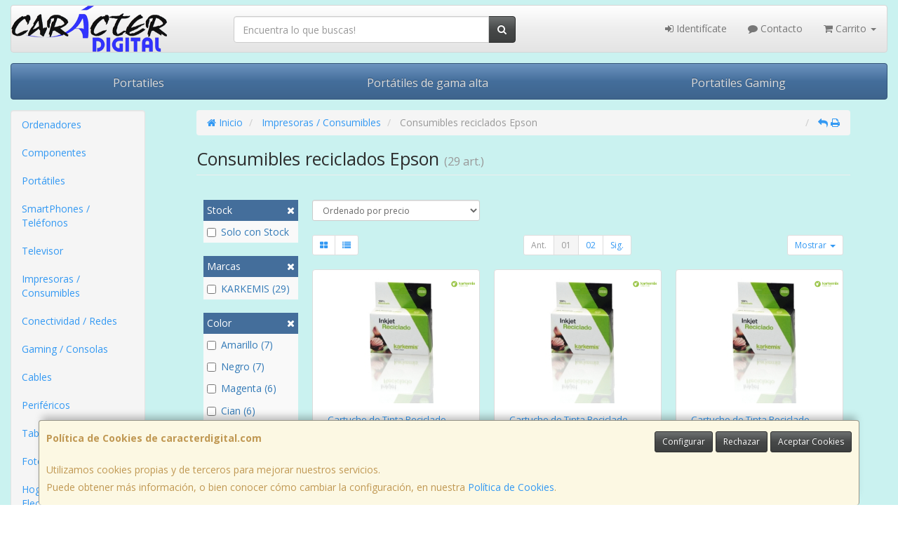

--- FILE ---
content_type: image/svg+xml
request_url: https://imagenes.web4pro.es/marcas/svg/karkemis.svg
body_size: 4844
content:
<svg xmlns="http://www.w3.org/2000/svg" xml:space="preserve" style="enable-background:new 0 0 579.8 150.8" viewBox="0 0 579.8 150.8"><path d="M307 125.9c.7-1.1 1.3-2.6 1.8-4.3l-2.5-.5c-.2 1-.5 2-.9 2.8l-3.5-4.6c2.5-1.3 3.7-2.9 3.7-4.9 0-1.1-.4-2.2-1.3-3-.8-.8-2-1.2-3.3-1.2-1.4 0-2.6.4-3.5 1.3s-1.4 1.9-1.4 3.1c0 .6.2 1.2.4 1.9.3.6.9 1.5 1.8 2.5-1.6.7-2.8 1.6-3.5 2.6-.8 1-1.2 2.1-1.2 3.3 0 1.4.5 2.6 1.5 3.7 1.2 1.4 2.8 2.1 4.8 2.1 1.1 0 2.1-.2 3.1-.7.9-.4 1.8-1.1 2.6-2 1 1.2 2.1 2.2 3 2.8l1.6-1.9c-1.2-.8-2.3-1.8-3.2-3zm-7.9-13.1c.4-.4 1-.6 1.7-.6.6 0 1.2.2 1.6.6.4.4.6 1 .6 1.7 0 .6-.2 1.1-.5 1.6s-1 1-2 1.7l-1.1-1.3c-.3-.4-.5-.7-.7-1.1s-.2-.7-.2-1c-.1-.6.2-1.1.6-1.6zm2.9 15.1c-.8.4-1.5.7-2.3.7-1.2 0-2.1-.4-2.7-1.3s-1-1.7-1-2.5c0-.6.2-1.3.7-2 .5-.7 1.3-1.4 2.7-2.2l4.5 5.6c-.5.7-1.1 1.3-1.9 1.7zm-81.7-16.4c-1.5-.9-3.1-1.3-5-1.3-2.8 0-5.1.9-6.8 2.8-1.8 1.9-2.7 4.5-2.7 7.8 0 1.8.4 3.4 1.1 5 .7 1.6 1.9 2.8 3.3 3.7 1.5.9 3.1 1.3 5 1.3 1.7 0 3.3-.4 4.8-1.2 1.5-.8 2.6-2 3.4-3.6.8-1.6 1.2-3.4 1.2-5.4s-.4-3.8-1.1-5.3c-.6-1.7-1.8-2.9-3.2-3.8zm-.1 14.9c-1.3 1.4-2.9 2.1-4.9 2.1s-3.6-.7-4.9-2.1c-1.3-1.4-1.9-3.3-1.9-5.7 0-3 .7-5.1 2-6.4 1.3-1.3 2.9-1.9 4.8-1.9 1.3 0 2.5.3 3.5 1s1.9 1.6 2.4 2.8c.5 1.2.8 2.6.8 4.2.1 2.7-.6 4.6-1.8 6zm21.1-.2-10.4-15.6h-2.7v19.9h2.5v-15.6l10.5 15.6h2.7v-19.9h-2.5v15.6zm37.3-3.8c-.4-.3-.9-.6-1.6-1 1.9-.3 3.3-.9 4.2-1.9.9-1 1.4-2.2 1.4-3.6 0-1.1-.3-2.1-.8-3-.5-.9-1.3-1.5-2.2-1.9-.9-.4-2.3-.5-4-.5h-8.8v19.9h2.6v-8.8h3c.7 0 1.2 0 1.5.1.4.1.8.3 1.2.5.4.3.8.7 1.3 1.3.5.6 1.1 1.6 1.9 2.7l2.6 4.1h3.3l-3.4-5.4c-.7-1-1.5-1.8-2.2-2.5zm-3.6-3.1h-5.6v-6.6h6.3c1.5 0 2.5.3 3.2.9.7.6 1 1.4 1 2.3 0 .6-.2 1.2-.5 1.8-.4.5-.9.9-1.6 1.2-.7.3-1.6.4-2.8.4zm89.3-8.8h-3.6l-9.8 9.9v-9.9h-2.6v19.9h2.6v-6.9l3.2-3.2 7 10.1h3.5l-8.7-11.8 8.4-8.1zm33.4 2.4h6.5v17.5h2.6v-17.5h6.6v-2.4h-15.8v2.4zm-14.3 8.4h11V119h-11v-6.1h11.7v-2.4h-14.3v19.9h14.8V128h-12.2v-6.7zm-194.8-8.4h6.5v17.5h2.6v-17.5h6.6v-2.4h-15.8l.1 2.4zm185.2 11.3c0 1.1-.1 2-.3 2.5-.2.5-.5.9-1 1.2-.5.3-1 .4-1.7.4-.9 0-1.6-.3-2.1-.8-.5-.6-.8-1.6-.8-3.1l-2.4.3c0 2 .4 3.5 1.3 4.5s2.3 1.5 4 1.5c1.2 0 2.2-.2 3.1-.7.9-.5 1.5-1.2 1.9-2.1.4-.9.6-2.2.6-3.9v-13.6h-2.6v13.8zm-32.4 2L331 110.5h-2.7v19.9h2.5v-15.6l10.4 15.6h2.7v-19.9h-2.5v15.7zm-90.5-4.9h11V119h-11v-6.1h11.7v-2.4h-14.3v19.9h14.8V128h-12.2v-6.7zm70.1-10.8h2.6v19.9H321v-19.9zM202.8 76.9l6.8-7 11.5 23.6h15.6l-17.2-33.2 17.6-19.5h-17l-17.3 20.1V22.4h-13.9v71h13.9V76.9zm365.3-12.6c-2.4-1.1-7.7-2.6-15.9-4.5-5.7-1.2-8.5-2.9-8.5-4.9 0-1.5.8-2.8 2.5-3.7 1.7-1 3.6-1.5 5.8-1.5 5.5 0 8.5 2.3 9.3 7H575c-.3-5.8-2.8-10.3-7.4-13.4-4-2.8-9-4.2-14.9-4.2-4.3 0-8.4.8-12.1 2.5-3.7 1.6-6.4 3.7-8 6.4-1.6 2.7-2.4 5.7-2.4 9 0 5.6 2.8 9.7 8.4 12.4 2.2 1 7.4 2.5 15.7 4.5 5.6 1.2 8.4 3 8.4 5.2 0 1.7-.9 3-2.9 4-1.9 1-4 1.5-6.6 1.5-2.9 0-5.3-.6-7.3-1.9-2.2-1.5-3.3-3.4-3.3-6h-14.3c.1 5.8 2.7 10.4 8 13.8 4.7 3 10.4 4.6 17.1 4.6 9.7 0 16.6-2.9 20.5-8.6 1.9-2.8 2.8-6 2.8-9.8-.1-5.5-3-9.6-8.6-12.4zm-58.8-23.5h13.9v52.7h-13.9V40.8zm0-19.2h13.9v13h-13.9v-13zm-14.5 20.2c-3-1.7-6.2-2.6-9.5-2.6-3.2 0-5.8.8-8.1 2.3-2.2 1.5-4.2 3.6-6.1 6.4-1.9-3.1-3.9-5.3-6.1-6.5-2.1-1.3-4.9-2-8.5-2-3.5 0-6.5.7-8.9 2.3-2.1 1.4-4.2 3.6-6.3 7-.1 0-.1-.9-.1-2.9v-5.1h-13.1v52.7H442v-32c0-6.8 2.8-10.3 8.5-10.3 3.4 0 5.8 1 7 3.1.8 1.5 1.3 4 1.3 7.6v31.6h13.9V62c0-3.4.9-6.2 2.8-8.3 1.7-1.9 3.7-2.9 6.1-2.9 2.2 0 4.1.9 5.5 2.7 1.7 2 2.6 4.7 2.6 8.1v31.8h13.6V57c0-3-.6-5.8-1.9-8.5-1.3-2.8-3.5-5-6.6-6.7zM323 39.6h-1.9c-3.7 0-6.7.7-9 2-1.5.8-3.5 2.6-6.4 5.5-.1 0-.1-.7-.1-2.3v-4h-13.1v52.7h13.9V66.1c0-8.4 4.2-12.6 12.7-12.6 1.2 0 2.5.1 3.8.3l.1-14.2zm19.2 37.3 6.8-7 11.5 23.6h15.6l-17.2-33.2 17.6-19.5h-17l-17.4 20.1V22.4h-13.9v71h13.9V76.9zM264 39.5c-4.4 0-8.3.7-11.8 2-3.7 1.5-6.5 3.5-8.2 6.1-1.7 2.6-2.6 6.1-3 10.4h13.2c.3-2.5 1.3-4.5 3.1-5.8 1.7-1.2 3.6-1.9 5.9-1.9 2.2 0 4.2.6 5.8 1.9 1.7 1.2 2.6 2.8 2.6 4.9 0 2.3-2.8 3.8-8.4 4.6-7.9 1-13.1 2.1-15.7 3.4-5.6 2.7-8.4 7.7-8.4 14.8 0 5 1.9 8.8 5.5 11.5 3.2 2.2 7.2 3.4 12 3.4 7 0 12.1-1.8 15.4-5.3.5 2.1.9 3.5 1.3 4.2h12.9V61c.2-14.2-7.3-21.4-22.2-21.5zm5.8 40.9c-1 1.2-2.6 2.3-4.6 3.3-2 .8-4 1.3-5.9 1.3-4.1 0-6.2-2-6.2-5.9 0-3.1 1.2-5.3 3.6-6.5 1.2-.6 3.7-1.3 7.7-2.1 3.5-.6 5.9-1.6 7.3-2.7 0 .5 0 1.3.1 2.5.1 1.1.1 2 .1 2.6 0 3.3-.7 5.8-2.1 7.5zm129.2-41c-8 0-14.3 2.4-18.7 7.3-4.4 4.8-6.6 11.3-6.6 19.4 0 19.2 8.8 28.8 26.3 28.8 5.6 0 10.4-1.5 14.5-4.4 4.1-3 6.9-7.1 8.5-12.4h-14.2c-.5 1.8-1.7 3.2-3.4 4.2-1.8 1-3.8 1.6-6 1.6-3 0-5.6-1-7.7-3-2.4-2.4-3.8-5.7-4.1-10.1h36.2c-.2-20.9-8.4-31.4-24.8-31.4zm-11 22.7c.5-3.7 1.8-6.5 3.9-8.6 1.9-1.9 4.2-2.9 6.8-2.9 2.7 0 5.1 1 7.1 3.1 2.1 2.1 3.3 4.8 3.6 8.4H388zM77.2 1.2c-40.9 0-74 33.2-74 74.2s33.1 74.2 74 74.2 74-33.2 74-74.2-33.1-74.2-74-74.2zm9.3 85.3s-14.4 30.9-15 34c-1.1 6.3.4 11 2 13.9L41.2 90.6s-11.6-19.2 6.2-30.9c.7-.7-14.7-9.5-14.7-9.5l44 1.9 26.7 43.5-16.9-9.1zm20.1-32.2s-4.6 9.5-13.8 5.5c-.5-.1 0 8.3 0 8.3l-10.5-18 10.3-21.8.8 9s15.9-2.2 17.3-2.8c2.8-1.2 4.2-3 5-4.4l-9.1 24.2z" style="fill-rule:evenodd;clip-rule:evenodd;fill:#9bc54a"/></svg>